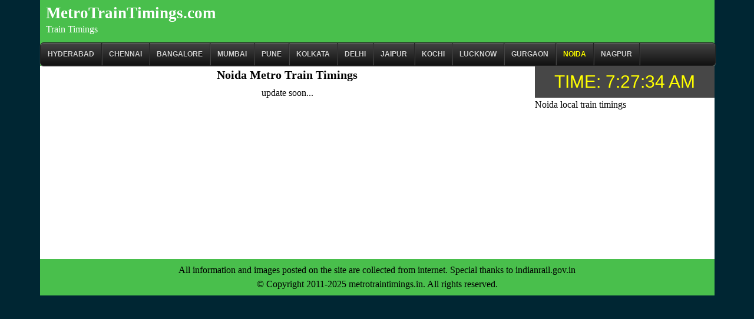

--- FILE ---
content_type: text/html
request_url: https://www.metrotraintimings.in/Noida/
body_size: 2014
content:
<!DOCTYPE html>
<html>
    <head>
	<meta name="viewport" content="width=device-width, initial-scale=1" />
<title>Noida Metro Train Timings : Noida Metro Rail Timetable</title>
<meta name="description" content="Noida Metro Train Timetable " />
<meta name="keywords" content=""/>
<link rel="stylesheet" type="text/css" href="../resstyle.css"/>
<meta http-equiv="Content-Language" content="en-us" />
<meta http-equiv="Content-Type" content="text/html; charset=utf-8" />
<meta name="Revisit-after" content="daily"/>
 <!-- analytic -->
<!-- Global site tag (gtag.js) - Google Analytics -->
<script async src="https://www.googletagmanager.com/gtag/js?id=G-L60Y6RJCD5"></script>
<script>
  window.dataLayer = window.dataLayer || [];
  function gtag(){dataLayer.push(arguments);}
  gtag('js', new Date());

  gtag('config', 'G-L60Y6RJCD5');
</script>
<!-- analytic -->

<!-- adsense -->
<script async src="//pagead2.googlesyndication.com/pagead/js/adsbygoogle.js"></script>
<script>
  (adsbygoogle = window.adsbygoogle || []).push({
    google_ad_client: "ca-pub-8006888766042666",
    enable_page_level_ads: true
  });
</script>
<!-- adsense -->
</head>

<body>

<div id="maincontainer">

<div id="topsection"><div class="innertube" style="padding-top: 10px;" ><a style="color:white;text-decoration: none; font-size: 27px;font-weight: bold" href="../">MetroTrainTimings.com</a><br>
<a style="color:white;text-decoration: none;" href="">Train Timings</a></div>
<nav id="menu-wrap">    
	<ul id="menu">
<li><a href="../Hyderabad/">Hyderabad</a></li>
<li><a href="../Chennai/">CHENNAI</a></li>
<li><a href="../Bangalore/">BANGALORE</a></li>
<li><a href="../Mumbai/">Mumbai</a></li>
<li><a href="../Pune/">Pune</a></li>
<li><a href="../Kolkata/">kolkata</a></li>
<li><a href="../Delhi/">Delhi</a></li>
<li><a href="../Jaipur/">Jaipur</a> </li> 
<li><a href="../Kochi/">Kochi</a></li>
<li><a href="../Lucknow/">Lucknow</a></li>
<li><a href="../Gurgaon/">Gurgaon</a></li>
<li class='active'><a href="../Noida/">Noida</a></li>
<li><a href="../Nagpur/Nagpur-Metro-Rail-Timings.htm">Nagpur</a></li>

</ul>
</nav>
</div>

<div id="contentwrapper">
<div id="contentcolumn">

<div style="margin:10px 5px 15px 5px;" >
<div>

<h1 style="text-align: center;line-height:5px;">Noida Metro Train Timings</h1>
<p style="text-align: center">update soon...</p>
<table style="width:100%; background:#ccedcc;border-radius:10px;" >


</table>
    
</div>

  </div>
</div>
</div>

<div id="rightcolumn">
    <div style='background:#474747; font-size:30px; color:yellow;text-align:center;padding:15px;font-family: sans-serif;'>TIME: <span id="datetime"></span></div>
<script>
var dt = new Date();
document.getElementById("datetime").innerHTML = dt.toLocaleTimeString();
</script>
 Noida local train timings
    <script async src="//pagead2.googlesyndication.com/pagead/js/adsbygoogle.js"></script>
<!-- Responsive -->
<ins class="adsbygoogle"
     style="display:block"
     data-ad-client="ca-pub-8006888766042666"
     data-ad-slot="5262139948"
     data-ad-format="auto"></ins>
<script>
(adsbygoogle = window.adsbygoogle || []).push({});
</script>
</div>

<div id="footer"><div><table style="width:100%" >
 
	<tr>
	 <td class =helpnote align=center height="22">
	   <font color="black" >
		All information and images posted on the site are collected from 
		internet. Special thanks to indianrail.gov.in <br/>&copy; Copyright 2011-2025
metrotraintimings.in. All rights reserved.
	     </font>
	 </td>
	</tr>
 
</table>



</div></div>

</div>
<script src="../jquery.min.js"></script>
<script>
    $(function() {
		if ($.browser.msie && $.browser.version.substr(0,1)<7)
		{
		$('li').has('ul').mouseover(function(){
			$(this).children('ul').css('visibility','visible');
			}).mouseout(function(){
			$(this).children('ul').css('visibility','hidden');
			})
		}

		/* Mobile */
		$('#menu-wrap').prepend('<div id="menu-trigger">Menu</div>');		
		$("#menu-trigger").on("click", function(){
			$("#menu").slideToggle();
		});

		// iPad
		var isiPad = navigator.userAgent.match(/iPad/i) != null;
		if (isiPad) $('#menu ul').addClass('no-transition');      
    });          
</script>
  
   


      </body>
</html>


--- FILE ---
content_type: text/html; charset=utf-8
request_url: https://www.google.com/recaptcha/api2/aframe
body_size: 266
content:
<!DOCTYPE HTML><html><head><meta http-equiv="content-type" content="text/html; charset=UTF-8"></head><body><script nonce="NVROLed5moS6S2WnMgBTIw">/** Anti-fraud and anti-abuse applications only. See google.com/recaptcha */ try{var clients={'sodar':'https://pagead2.googlesyndication.com/pagead/sodar?'};window.addEventListener("message",function(a){try{if(a.source===window.parent){var b=JSON.parse(a.data);var c=clients[b['id']];if(c){var d=document.createElement('img');d.src=c+b['params']+'&rc='+(localStorage.getItem("rc::a")?sessionStorage.getItem("rc::b"):"");window.document.body.appendChild(d);sessionStorage.setItem("rc::e",parseInt(sessionStorage.getItem("rc::e")||0)+1);localStorage.setItem("rc::h",'1766215656361');}}}catch(b){}});window.parent.postMessage("_grecaptcha_ready", "*");}catch(b){}</script></body></html>